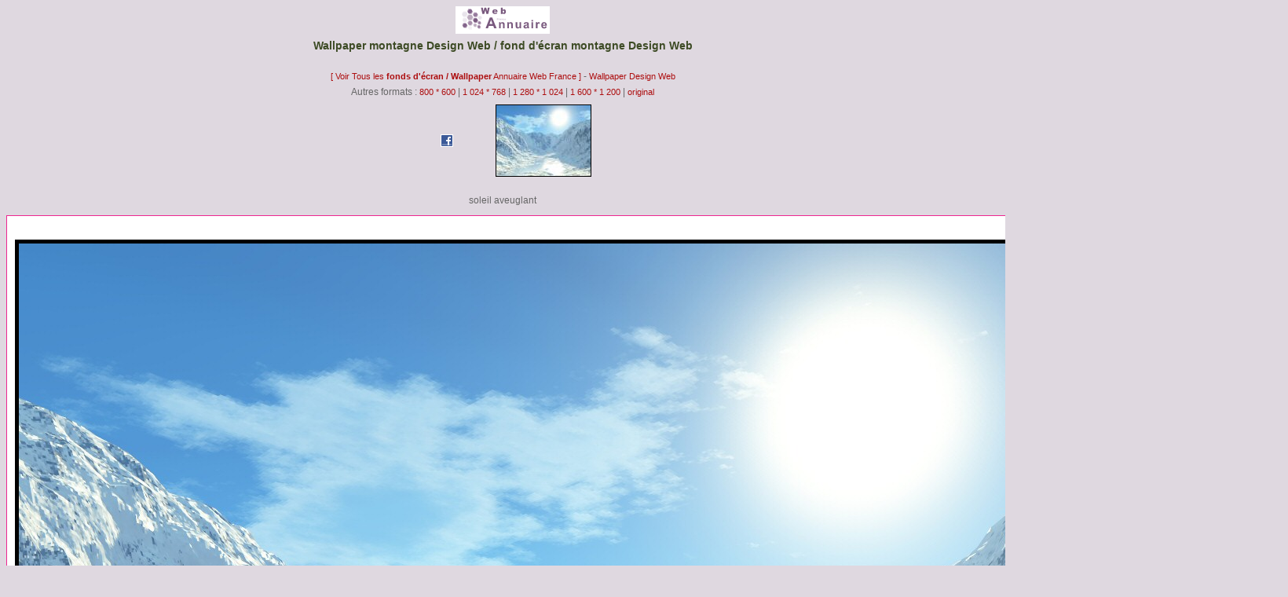

--- FILE ---
content_type: text/html
request_url: https://annuaire-web-france.com/wallpaper-design-web-montagne-4755.html
body_size: 6359
content:
<html>
<head>
<title>Wallpapers montagne Design Web - Annuaire Web France fonds d'écran Design Web & wallpaper Design Web</title>
<META name="keywords" content="Wallpapers montagne, wallpaper montagne, fonds d'écrans montagne, fond d'écran montagne, , Design Web, annuaire web france wallpaper Design Web, wallpaper Design Web, wallpapers Design Web, wallpapers gratuits Design Web, free wallpapers Design Web, fonds d'écrans Design Web, fonds d'écrans gratuits Design Web, fonds d'écrans cinéma Design Web, fonds d'écrans stars, fonds d'écrans top models">
<META name="description" content="Wallpaper montagne Design Web Annuaire-web-france.com - téléchargement de fonds d'écrans montagne Design Web & wallpaper Design Web">
<meta http-equiv="Content-Type" content="text/html; charset=iso-8859-1">
<Meta name="Identifier-URL" content="http://www.annuaire-web-france.com">
<META name="AUTHOR" content="Bruno Isard">
<META name="OWNER" content="contact@annuaire-web-france.com">
<META name="CONTENT-LANGUAGE" content="French">
<meta name="ROBOTS" content="All">
<meta http-equiv="Content-Type" content="text/html; charset=iso-8859-1">
<link href="css/default.css" rel="stylesheet" type="text/css">
<style type="text/css">
<!--
body {
	background-color: #DFD8E0;
}
-->
</style>
<script language="javascript">
<!--
if (top.frames.length!=0) top.location=self.document.location;
//-->
</script>
<script type="text/javascript" src="https://apis.google.com/js/plusone.js">
  {lang: 'fr'}
</script>

<script type="text/javascript" src="http://c.ad6media.fr/l.js"></script>

</head>
<body>
<div align="center">
 <a href="http://www.annuaire-web-france.com"><img src="images/logo-annuaire-web-france.gif" alt="Annuaire Web France, Annuaire Gratuit des sites Francophones" width="120" height="35" border="0"></a>
</div>
  <table width="100%"  border="0" align="center" cellpadding="5" cellspacing="0" class="Texte">
    <tr>
      <td class="TexteTitre1Rose"><div align="center">
        <h1>Wallpaper montagne Design Web / fond d'&eacute;cran montagne Design Web</h1>
      </div></td>
    </tr>
    <tr>
      <td width="74%"><div align="center"> <a href="fond-ecran-wallpaper.php">[ Voir Tous les <strong>fonds d'&eacute;cran / Wallpaper</strong> Annuaire Web France ] </a>- 
      <a href="wallpaper-internet-web-design.php"  target="_blank"> Wallpaper Design Web</a>      <br>
      Autres formats  :
	  	  		  	   	       	  <a href="wallpaper.php?id_wallpaper=4755&tlien=800_600&majeur=">800 * 600</a> |  
                              <a href="wallpaper.php?id_wallpaper=4755&tlien=1024_768&majeur=">1 024 * 768 </a>  |  
                              <a href="wallpaper.php?id_wallpaper=4755&tlien=1280_1024&majeur=">1 280 * 1 024</a>  |  
                              <a href="wallpaper.php?id_wallpaper=4755&tlien=1600_1200&majeur=">1 600 * 1 200</a>  |  
          		  		                      <a href="wallpaper.php?id_wallpaper=4755&majeur=">original</a>
            <table width="250"  border="0" cellspacing="2" cellpadding="2">
        <tr>
          <td width="34"><g:plusone></g:plusone></td>
          <td width="57"><a href="http://www.facebook.com/share.php?u=http://www.annuaire-web-france.com/wallpaper.php?id_wallpaper=4755" target="_blank" class="facebook_link"><img src="rss/facebook.gif" width="16" height="16" hspace="2" vspace="2" border="0" align="absmiddle" alt="Facebook"></a></td>
          <td width="139"><div align="center"><img src="http://www.annuaire-web-france.com/wallpaper/internet-web-design/Design-Web-wallpaper-montagne-0143.jpg" alt="Wallpaper Design Web montagne" width="120" hspace="2" vspace="2" border="0" style="border:1px solid #000000;"></div></td>
        </tr>
      </table>
      </div></td>
    </tr>
    <tr>
      <td valign="middle"><div align="center">
        <table width="100%"  border="0" cellpadding="2" cellspacing="2" class="Texte">
          <tr>
            <td><div align="center"> soleil aveuglant
</div></td>
          </tr>
        </table>
      </div></td>
    </tr>
  </table>
 
<table width="100%"  border="0" align="center" cellpadding="5" cellspacing="0" class="Texte" style="border:1px solid #EE2691">
  <tr bgcolor="#FFFFFF">
    <td width="100%" height="60" align="center">
		<div align="center">
	      </div> 	  
<p align="center">
<table width="100%"  border="0" cellspacing="2" cellpadding="2">
  <tr>
    <td align="right"><div align="center">			 
										



												 </div>
	  </td>
  </tr>
</table>
</p>
	      <table border="0" align="center" cellpadding="5" cellspacing="5">
        <tr>
          <td width="" bgcolor="#000000">
		  <img src="http://www.annuaire-web-france.com/wallpaper/internet-web-design/Design-Web-image-montagne-0143.jpg" border="0" alt="Wallpaper montagne Design Web"></td>
		</tr>
      </table>
		        		
		

<script type="text/javascript" src="https://c.opforpro.com/f/tvtopprofiles/?site_id=139439&logo=0&bg=0&s[age_min]=20&s[age_max]=25&size=323x220" charset="utf-8"></script> 

		

</td>
  </tr>
  <tr bgcolor="#FFFFFF">
    <td height="60" align="center"><p align="center">&nbsp;</p>
    <table width="100%"  border="0" cellpadding="2" cellspacing="2" class="Texte">
      <tr>
        <td><div align="center" class="TexteTitre1Rose">
		soleil aveuglant
</div></td>
      </tr>
    </table>  
    <p>&nbsp;</p>     
	<p>&nbsp;</p>   
    <p>Voir cette page sur mon mobile et t&eacute;l&eacute;charge le wallpaper sur ton mobile (Flash ce code depuis ton t&eacute;l&eacute;phone mobile) 
    <div align="center"><img src="http://chart.apis.google.com/chart?cht=qr&chs=300x300&chl=http://www.annuaire-web-france.com/wallpaper-design-web-montagne-4755.html" alt="" /></div></p></td>
  </tr>
</table>
<script type="text/javascript">
var gaJsHost = (("https:" == document.location.protocol) ? "https://ssl." : "http://www.");
document.write(unescape("%3Cscript src='" + gaJsHost + "google-analytics.com/ga.js' type='text/javascript'%3E%3C/script%3E"));
</script>
<script type="text/javascript">
try {
var pageTracker = _gat._getTracker("UA-8057349-1");
pageTracker._trackPageview();
} catch(err) {}</script>
</body>
</html>


--- FILE ---
content_type: text/html; charset=utf-8
request_url: https://accounts.google.com/o/oauth2/postmessageRelay?parent=https%3A%2F%2Fannuaire-web-france.com&jsh=m%3B%2F_%2Fscs%2Fabc-static%2F_%2Fjs%2Fk%3Dgapi.lb.en.2kN9-TZiXrM.O%2Fd%3D1%2Frs%3DAHpOoo_B4hu0FeWRuWHfxnZ3V0WubwN7Qw%2Fm%3D__features__
body_size: 162
content:
<!DOCTYPE html><html><head><title></title><meta http-equiv="content-type" content="text/html; charset=utf-8"><meta http-equiv="X-UA-Compatible" content="IE=edge"><meta name="viewport" content="width=device-width, initial-scale=1, minimum-scale=1, maximum-scale=1, user-scalable=0"><script src='https://ssl.gstatic.com/accounts/o/2580342461-postmessagerelay.js' nonce="jX2ZOzr-fU5l0icLtzjVRA"></script></head><body><script type="text/javascript" src="https://apis.google.com/js/rpc:shindig_random.js?onload=init" nonce="jX2ZOzr-fU5l0icLtzjVRA"></script></body></html>